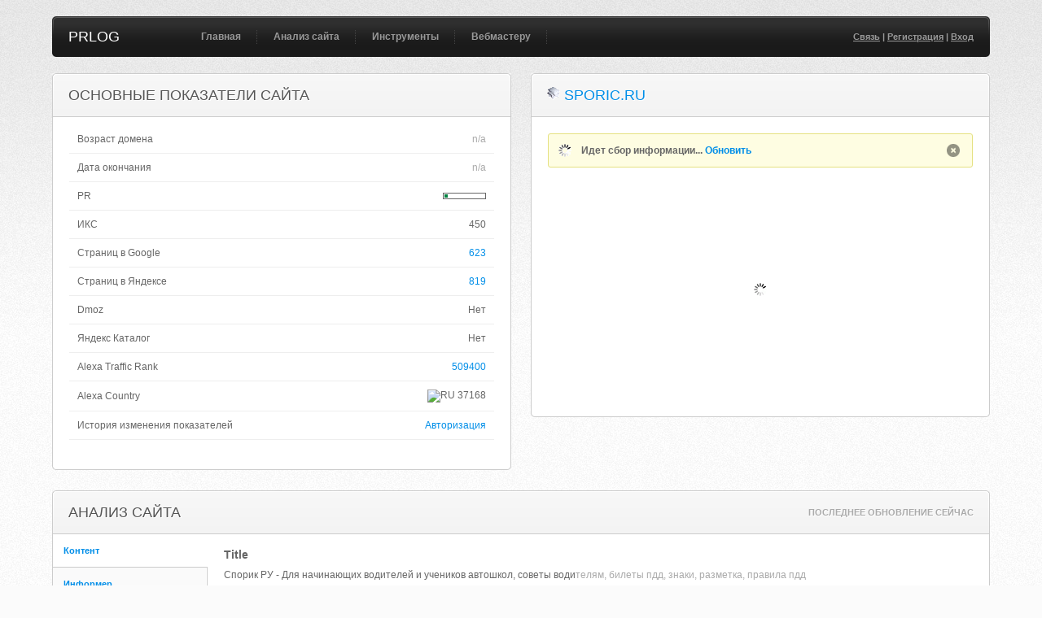

--- FILE ---
content_type: text/html; charset=UTF-8
request_url: https://prlog.ru/analysis/sporic.ru
body_size: 11849
content:
<!DOCTYPE html PUBLIC "-//W3C//DTD XHTML 1.0 Transitional//EN" "http://www.w3.org/TR/xhtml1/DTD/xhtml1-transitional.dtd">
<html xmlns="http://www.w3.org/1999/xhtml">
<head>
<title>Sporic.ru - анализ сайта, seo характеристики сайта - спорик точка ру</title>
<meta http-equiv="Content-Type" content="text/html; charset=UTF-8" />
<meta name="keywords" content="сайт, анализ, sporic.ru, seo, тиц, pr, whois, проверить, alexa, посетители, конкуренты, позиции, спорик.ру" />
<meta name="description" content="Подробный анализ сайта sporic.ru. Проверить seo показатели, позиции и посещаемость. Вся информация о домене спорик.ру" />
<link rel="canonical" href="https://prlog.ru/analysis/sporic.ru" />
<style>
@import url("/css/style.css");
@import url("/css/jquery.fancybox.css");
@import url("/css/visualize.css");
</style>
</head>
<body>
<a name='top'></a>
<div id="hld">
<div class="wrapper">
<div id="header">
<div class="hdrl"></div>
<div class="hdrr"></div>
<h1><a href='https://prlog.ru/'>PRLOG</a></h1>				
<ul id="nav">
<li><a href='https://prlog.ru/'>Главная</a></li>
<li><a href='https://prlog.ru/analysis'>Анализ сайта</a><ul>
<li><a href='https://prlog.ru/analysis'>Анализ сайта</a></li>
<li><a href='https://prlog.ru/check'>Проверка тИЦ и PR</a></li>
<li><a href='https://prlog.ru/content'>Анализ контента</a></li>
<li><a href='https://prlog.ru/speed'>Скорость сайта</a></li>
</ul></li>
<li><a href='https://prlog.ru/informer'>Инструменты</a><ul>
<li><a href='https://prlog.ru/informer'>Счетчик тИЦ и PR</a></li>
<li><a href='https://prlog.ru/discovery'>Анализ ТОПа</a></li>
<li><a href='https://prlog.ru/backlink'>Бесплатные ссылки</a></li>
<li><a href='https://prlog.ru/export_liveinternet'>Экспорт слов LiveInternet</a></li>
<li><a href='https://prlog.ru/export_metrika'>Экспорт слов Метрики</a></li>
<li><a href='https://prlog.ru/export_analytics'>Экспорт слов Analytics</a></li>
<li><a href='https://prlog.ru/ip'>Мой IP адрес</a></li>
</ul></li>
<li><a href='https://prlog.ru/links'>Вебмастеру</a><ul>
<li><a href='https://prlog.ru/links'>Биржи ссылок</a></li>
<li><a href='https://prlog.ru/rating'>Рейтинг сайтов</a></li>
</ul></li>				</ul>
<p class="user">
<a href='https://prlog.ru/contact'>Связь</a> | <a href='https://prlog.ru/register'>Регистрация</a> | <a href='https://prlog.ru/login'>Вход</a>				
</p>
</div>
<div class="block small left">
<div class="block_head">
<div class="bheadl"></div>
<div class="bheadr"></div>
<h2>Основные показатели сайта</h2>
</div>
<div class="block_content">
<table cellpadding="0" cellspacing="0" width="100%">
<tbody>
<tr>
<td width='75%'>Возраст домена</td><td nowrap class='right'><span class='gray'>n/a</span></td>
</tr>
<tr>
<td width='75%'>Дата окончания</td><td nowrap class='right'><span class='gray'>n/a</span></td>
</tr>
<tr>
<td width='75%'>PR</td><td nowrap class='right'><div class='dn'>1</div><div class='pr' style='float:right' title='PR 1'><div></div></div></td>
</tr>
<tr>
<td>ИКС</td><td nowrap class='right'>450</td>
</tr>
<tr>
<td>Страниц в Google</td><td class='right'><a class='cmax' href='https://www.google.ru/search?gl=RU&hl=ru&filter=0&q=site%3Asporic.ru' target='_blank' rel='nofollow'>623</a></td>
</tr>
<tr>
<td>Страниц в Яндексе</td><td class='right'><a class='cmax' href='https://yandex.ru/yandsearch?text=host%3Asporic.ru+%7C+host%3Awww.sporic.ru&lr=225' target='_blank' rel='nofollow'>819</a></td>
</tr>
<tr>
<td>Dmoz</td><td class='right'>Нет</td>
</tr>
<tr>
<td>Яндекс Каталог</td><td class='right'>Нет</td>
</tr>
<tr>
<td>Alexa Traffic Rank</td><td nowrap class='right'><a class='cmax' href='https://www.alexa.com/siteinfo/sporic.ru?ver=classic' target='_blank' rel='nofollow'>509400</a></td>
</tr>
<tr>
<td>Alexa Country</td><td nowrap class='right'><img width='16px' height='11px' src='//www.alexa.com/images/flags/ru.png' title='RU' /> 37168</td></tr>
<tr>
<td>История изменения показателей</td><td class='right'><a class='cmax' href='/login'>Авторизация</a></td></tr>
</tbody>
</table>
</div>
<div class="bendl"></div>
<div class="bendr"></div>
</div>
<div class="block small right">
<div class="block_head">
<div class="bheadl"></div>
<div class="bheadr"></div>
<h2><img width='16px' height='16px' src='//favicon.yandex.net/favicon/sporic.ru'> <a href='http://sporic.ru/' target='_blank' rel='nofollow'>sporic.ru</a></h2>
</div>
<div class="block_content">
<div class='message wait'><p>Идет сбор информации... <a href='https://prlog.ru/analysis/sporic.ru'>Обновить</a></p></div><center style='margin:30px 0 32px 0;'><div id='preview'></div></center>					
</div>
<div class="bendl"></div>
<div class="bendr"></div>
</div>
<div class="block withsidebar">
<div class="block_head">
<div class="bheadl"></div>
<div class="bheadr"></div>
<h2>Анализ сайта</h2>					
<ul><li><a href='https://prlog.ru/analysis/sporic.ru'>Последнее обновление сейчас</a></li></ul>
</div>
<div class="block_content">
<div class="sidebar">
<ul class="sidemenu">
<li><a href='#sb_content'>Контент</a></li><li><a href='#sb_informer'>Информер</a></li><li><a href='#sb_counter'>Посетители</a></li><li><a href='#sb_keyword'>Позиции</a></li><li><a href='#sb_site'>Конкуренты</a></li><li><a href='#sb_link'>Ссылки</a></li><li><a href='#sb_robots'>Robots.txt</a></li><li><a href='#sb_header'>Ответ сервера</a></li><li><a href='#sb_whois'>Whois</a></li><li><a href='#sb_hosting'>Хостинг</a></li><li><a href='#sb_misc'>Разное</a></li>							
</ul>
</div>
<div class="sidebar_content" id="sb_content">
<h3>Title</h3><p class='tooltip' title='Рекомендуемое количество символов для тега title 70'>Спорик РУ -  Для начинающих водителей и учеников автошкол, советы води<span class='gray'>телям, билеты пдд, знаки, разметка, правила пдд</span></p><h3>Keywords</h3><p><span class='gray'>n/a</span></p><h3>Description</h3><p><span class='gray'>n/a</span></p><h3>Кодировка</h3><p>UTF-8</p><h3>Размер страницы</h3><p>25.31 КБ</p><h3>Количество слов</h3><p>284</p><h3>Длина текста на странице</h3><p>4 218 симв.</p><h3>Длина текста без пробелов</h3><p>3 889 симв.</p><h3>&lt;H1&gt;</h3><ul><li>Спорик РУ - Для начинающих водителей и учеников автошкол.</li></ul><h3>&lt;H2&gt;</h3><ul></ul><h3>&lt;H3&gt;</h3><ul><li>Новости</li><li>Это нужно знать</li></ul><h3>Анализ текста</h3><ul><li><span class='tooltip' title="знаки ( 12 )<br />знаков ( 2 )<br />знак ( 1 )<br />знака ( 1 )<br />знаком ( 1 )<br />">5.99% ( 17 ) <span class='blue'>знак</span></span></li><li><span class='tooltip' title="водителям ( 5 )<br />водителей ( 3 )<br />">2.82% ( 8 ) <span class='blue'>водителей</span></span></li><li><span class='tooltip' title="начинающих ( 3 )<br />начинающим ( 2 )<br />начинающие ( 1 )<br />начинающий ( 1 )<br />">2.46% ( 7 ) <span class='blue'>начинающих</span></span></li><li><span class='tooltip' title="правила ( 5 )<br />правило ( 1 )<br />">2.11% ( 6 ) <span class='blue'>правила</span></span></li><li>1.76% ( 5 ) билеты</li><li><span class='tooltip' title="дорожная ( 2 )<br />дорожных ( 2 )<br />дорожные ( 1 )<br />">1.76% ( 5 ) <span class='blue'>дорожная</span></span></li><li><span class='tooltip' title="разметка ( 4 )<br />разметки ( 1 )<br />">1.76% ( 5 ) <span class='blue'>разметка</span></span></li><li>1.76% ( 5 ) спорик</li><li><span class='tooltip' title="штрафы ( 3 )<br />штраф ( 1 )<br />штрафов ( 1 )<br />">1.76% ( 5 ) <span class='blue'>штраф</span></span></li><li><span class='tooltip' title="автошкол ( 3 )<br />автошколах ( 1 )<br />">1.41% ( 4 ) <span class='blue'>автошкол</span></span></li><li>1.41% ( 4 ) гибдд</li><li><span class='tooltip' title="новый ( 3 )<br />новые ( 1 )<br />">1.41% ( 4 ) <span class='blue'>новый</span></span></li><li>1.41% ( 4 ) советы</li><li>1.06% ( 3 ) автомобиля</li><li><span class='tooltip' title="водителю ( 2 )<br />водитель ( 1 )<br />">1.06% ( 3 ) <span class='blue'>водителю</span></span></li><li>1.06% ( 3 ) сайта</li><li>1.06% ( 3 ) учеников</li><li><span class='tooltip' title="года ( 1 )<br />году ( 1 )<br />">0.70% ( 2 ) <span class='blue'>году</span></span></li><li><span class='tooltip' title="действий ( 1 )<br />действия ( 1 )<br />">0.70% ( 2 ) <span class='blue'>действия</span></span></li><li>0.70% ( 2 ) знать</li></ul>							
</div>
<div class="sidebar_content" id="sb_keyword">
<form action="/analysis/sporic.ru#sb_keyword" method="post">
<table cellpadding="0" cellspacing="0" width="100%">
<thead>
<tr>
<th width="10"><input type="checkbox" class="check_all" /></th>
<th width='30%'>Ключевые слова</th>
<th width='18%'>Показов в месяц</th>
<th width='18%'>Позиция в Google</th>
<th>URL</th>
</tr>
</thead>
<tbody>
<tr>
<td><input type='checkbox' id='id_0' name='id[]' value='0' /></td>
<td><a href='https://www.google.ru/search?gl=RU&hl=ru&q=%D0%BF%D0%B4%D0%B4+%D0%BE%D0%BD%D0%BB%D0%B0%D0%B9%D0%BD' target='_blank' rel='nofollow'>пдд онлайн</a></td><td>110000</td><td>9</td><td><a href='http://sporic.ru/examination-tickets-cd.html' target='_blank' title="http://sporic.ru/examination-tickets-cd.html" rel='nofollow'>sporic.ru/examination-tickets-...</a></td></tr>
<tr>
<td><input type='checkbox' id='id_1' name='id[]' value='1' /></td>
<td><a href='https://www.google.ru/search?gl=RU&hl=ru&q=%D0%B1%D0%B8%D0%BB%D0%B5%D1%82%D1%8B+%D0%BF%D0%B4%D0%B4' target='_blank' rel='nofollow'>билеты пдд</a></td><td>90500</td><td>3</td><td><a href='http://sporic.ru/examination-tickets.html' target='_blank' title="http://sporic.ru/examination-tickets.html" rel='nofollow'>sporic.ru/examination-tickets....</a></td></tr>
<tr>
<td><input type='checkbox' id='id_2' name='id[]' value='2' /></td>
<td><a href='https://www.google.ru/search?gl=RU&hl=ru&start=10&q=%D1%8D%D0%BA%D0%B7%D0%B0%D0%BC%D0%B5%D0%BD+%D0%BF%D0%B4%D0%B4' target='_blank' rel='nofollow'>экзамен пдд</a></td><td>33100</td><td>11</td><td><a href='http://sporic.ru/examination-tickets-cd.html' target='_blank' title="http://sporic.ru/examination-tickets-cd.html" rel='nofollow'>sporic.ru/examination-tickets-...</a></td></tr>
<tr>
<td><input type='checkbox' id='id_3' name='id[]' value='3' /></td>
<td><a href='https://www.google.ru/search?gl=RU&hl=ru&q=%D0%B4%D0%BE%D1%80%D0%BE%D0%B6%D0%BD%D1%8B%D0%B5+%D0%B7%D0%BD%D0%B0%D0%BA%D0%B8' target='_blank' rel='nofollow'>дорожные знаки</a></td><td>27100</td><td>1</td><td><a href='http://sporic.ru/dorznak.html' target='_blank' title="http://sporic.ru/dorznak.html" rel='nofollow'>sporic.ru/dorznak.html</a></td></tr>
<tr>
<td><input type='checkbox' id='id_4' name='id[]' value='4' /></td>
<td><a href='https://www.google.ru/search?gl=RU&hl=ru&q=%D0%B7%D0%BD%D0%B0%D0%BA%D0%B8+%D0%B4%D0%BE%D1%80%D0%BE%D0%B6%D0%BD%D0%BE%D0%B3%D0%BE+%D0%B4%D0%B2%D0%B8%D0%B6%D0%B5%D0%BD%D0%B8%D1%8F' target='_blank' rel='nofollow'>знаки дорожного движения</a></td><td>14800</td><td>1</td><td><a href='http://sporic.ru/dorznak.html' target='_blank' title="http://sporic.ru/dorznak.html" rel='nofollow'>sporic.ru/dorznak.html</a></td></tr>
<tr>
<td><input type='checkbox' id='id_5' name='id[]' value='5' /></td>
<td><a href='https://www.google.ru/search?gl=RU&hl=ru&q=%D0%B7%D0%BD%D0%B0%D0%BA%D0%B8+%D0%BF%D0%B4%D0%B4' target='_blank' rel='nofollow'>знаки пдд</a></td><td>9900</td><td>1</td><td><a href='http://sporic.ru/dorznak.html' target='_blank' title="http://sporic.ru/dorznak.html" rel='nofollow'>sporic.ru/dorznak.html</a></td></tr>
<tr>
<td><input type='checkbox' id='id_6' name='id[]' value='6' /></td>
<td><a href='https://www.google.ru/search?gl=RU&hl=ru&q=%D0%B7%D0%BD%D0%B0%D0%BA+%D0%BE%D1%81%D1%82%D0%B0%D0%BD%D0%BE%D0%B2%D0%BA%D0%B0+%D0%B7%D0%B0%D0%BF%D1%80%D0%B5%D1%89%D0%B5%D0%BD%D0%B0' target='_blank' rel='nofollow'>знак остановка запрещена</a></td><td>3600</td><td>1</td><td><a href='http://sporic.ru/dorozhnyj-znak-3-27-ostanovka-zapreshhena.html' target='_blank' title="http://sporic.ru/dorozhnyj-znak-3-27-ostanovka-zapreshhena.html" rel='nofollow'>sporic.ru/dorozhnyj-znak-3-27-...</a></td></tr>
<tr>
<td><input type='checkbox' id='id_7' name='id[]' value='7' /></td>
<td><a href='https://www.google.ru/search?gl=RU&hl=ru&q=%D0%B7%D0%BD%D0%B0%D0%BA+%D1%81%D1%82%D0%BE%D1%8F%D0%BD%D0%BA%D0%B0+%D0%B7%D0%B0%D0%BF%D1%80%D0%B5%D1%89%D0%B5%D0%BD%D0%B0' target='_blank' rel='nofollow'>знак стоянка запрещена</a></td><td>2900</td><td>1</td><td><a href='http://sporic.ru/dorozhnyj-znak-3-28-stojanka-zapreshhena.html' target='_blank' title="http://sporic.ru/dorozhnyj-znak-3-28-stojanka-zapreshhena.html" rel='nofollow'>sporic.ru/dorozhnyj-znak-3-28-...</a></td></tr>
<tr>
<td><input type='checkbox' id='id_8' name='id[]' value='8' /></td>
<td><a href='https://www.google.ru/search?gl=RU&hl=ru&q=%D0%BF%D0%B4%D0%B4+%D0%B7%D0%BD%D0%B0%D0%BA%D0%B8' target='_blank' rel='nofollow'>пдд знаки</a></td><td>2900</td><td>1</td><td><a href='http://sporic.ru/dorznak.html' target='_blank' title="http://sporic.ru/dorznak.html" rel='nofollow'>sporic.ru/dorznak.html</a></td></tr>
<tr>
<td><input type='checkbox' id='id_9' name='id[]' value='9' /></td>
<td><a href='https://www.google.ru/search?gl=RU&hl=ru&q=%D0%B7%D0%B0%D0%BF%D1%80%D0%B5%D1%89%D0%B0%D1%8E%D1%89%D0%B8%D0%B5+%D0%B7%D0%BD%D0%B0%D0%BA%D0%B8' target='_blank' rel='nofollow'>запрещающие знаки</a></td><td>2900</td><td>1</td><td><a href='http://sporic.ru/dorznak/zapreshhajushhie-znaki.html' target='_blank' title="http://sporic.ru/dorznak/zapreshhajushhie-znaki.html" rel='nofollow'>sporic.ru/dorznak/zapreshhajus...</a></td></tr>
<tr>
<td><input type='checkbox' id='id_11' name='id[]' value='11' /></td>
<td><a href='https://www.google.com/search?gl=US&hl=en&start=10&q=sporic' target='_blank' rel='nofollow'>sporic</a></td><td>30</td><td>11</td><td><a href='http://sporic.ru/' target='_blank' title="http://sporic.ru/" rel='nofollow'>sporic.ru/</a></td></tr>
</tbody>
<tfoot><tr>
<td colspan='5'>Еще 89 фраз после <a href='/login'>авторизации</a></td></tr>
</tfoot>										
</table>
<div class="tableactions">
<select name='action'>
<option value='export'>Экспорт</option>
<option value='export_txt'>Экспорт как txt&nbsp;</option>
<option value='export_csv'>Экспорт как csv&nbsp;</option>
</select>
<input type="submit" class="submit tiny" value="ПРИМЕНИТЬ" />
</div>
</form>
<p>Данные предоставлены сервисом <a href="https://prlog.ru/goto/semrush" rel='nofollow' target='_blank'>semrush</a></p>							
</div>
<div class="sidebar_content" id="sb_site">
<table cellpadding="0" cellspacing="0" width="100%">
<thead>
<tr>
<th width='20%'>Сайт</th>
<th width='20%'>Общие фразы</th>
<th width='15%'>PR</th>
<th width='15%'>тИЦ</th>
<th width='15%'>Alexa Rank</th>
<th width='15%'>Alexa Country</th>
</tr>
</thead>
<tbody>
<tr>
<td nowrap><a href='http://pddmaster.ru/' target='_blank' rel='nofollow'><img width='16px' height='16px' src='/images/icon_external.gif'></a> <a href='/analysis/pddmaster.ru' target='_blank'>pddmaster.ru</a></td>
<td>1187</td><td nowrap><div class='dn'>3</div><div class='pr' title='PR 3'><div></div><div></div><div></div></div></td>
<td nowrap>0</td>
<td nowrap>40285</td>
<td nowrap><img width='16px' height='11px' src='//www.alexa.com/images/flags/ru.png' title='RU' /> 2324</td></tr>
<tr>
<td nowrap><a href='http://gai.ru/' target='_blank' rel='nofollow'><img width='16px' height='16px' src='/images/icon_external.gif'></a> <a href='/analysis/gai.ru' target='_blank'>gai.ru</a> <img width='16px' height='16px' src='/images/icon_dmoz.png' title='dmoz'></td>
<td>1091</td><td nowrap><div class='dn'>4</div><div class='pr' title='PR 4'><div></div><div></div><div></div><div></div></div></td>
<td nowrap>0</td>
<td nowrap>2475363</td>
<td nowrap><img width='16px' height='11px' src='//www.alexa.com/images/flags/ru.png' title='RU' /> 242418</td></tr>
<tr>
<td nowrap><a href='http://gazu.ru/' target='_blank' rel='nofollow'><img width='16px' height='16px' src='/images/icon_external.gif'></a> <a href='/analysis/gazu.ru' target='_blank'>gazu.ru</a> <img width='16px' height='16px' src='/images/icon_dmoz.png' title='dmoz'></td>
<td>933</td><td nowrap><div class='dn'>4</div><div class='pr' title='PR 4'><div></div><div></div><div></div><div></div></div></td>
<td nowrap>0</td>
<td nowrap>486080</td>
<td nowrap><img width='16px' height='11px' src='//www.alexa.com/images/flags/ru.png' title='RU' /> 47195</td></tr>
<tr>
<td nowrap><a href='http://xn----8sbka1akndeg.com/' target='_blank' rel='nofollow'><img width='16px' height='16px' src='/images/icon_external.gif'></a> <a href='/analysis/xn----8sbka1akndeg.com' target='_blank'>xn----8sbka1akndeg.com</a></td>
<td>908</td><td nowrap><div class='dn'>2</div><div class='pr' title='PR 2'><div></div><div></div></div></td>
<td nowrap>0</td>
<td nowrap>2279824</td>
<td nowrap><img width='16px' height='11px' src='//www.alexa.com/images/flags/ru.png' title='RU' /> 145961</td></tr>
<tr>
<td nowrap><a href='http://pdd24.com/' target='_blank' rel='nofollow'><img width='16px' height='16px' src='/images/icon_external.gif'></a> <a href='/analysis/pdd24.com' target='_blank'>pdd24.com</a></td>
<td>892</td><td nowrap><div class='dn'>3</div><div class='pr' title='PR 3'><div></div><div></div><div></div></div></td>
<td nowrap>0</td>
<td nowrap>39294</td>
<td nowrap><img width='16px' height='11px' src='//www.alexa.com/images/flags/ru.png' title='RU' /> 1855</td></tr>
<tr>
<td nowrap><a href='http://pddrussia.com/' target='_blank' rel='nofollow'><img width='16px' height='16px' src='/images/icon_external.gif'></a> <a href='/analysis/pddrussia.com' target='_blank'>pddrussia.com</a></td>
<td>831</td><td nowrap><div class='dn'>2</div><div class='pr' title='PR 2'><div></div><div></div></div></td>
<td nowrap>0</td>
<td nowrap>111955</td>
<td nowrap><img width='16px' height='11px' src='//www.alexa.com/images/flags/ru.png' title='RU' /> 5926</td></tr>
<tr>
<td nowrap><a href='http://pdd-online.ru/' target='_blank' rel='nofollow'><img width='16px' height='16px' src='/images/icon_external.gif'></a> <a href='/analysis/pdd-online.ru' target='_blank'>pdd-online.ru</a></td>
<td>467</td><td nowrap><span class='gray'>n/a</span></td>
<td nowrap>0</td>
<td nowrap>1669453</td>
<td nowrap><img width='16px' height='11px' src='//www.alexa.com/images/flags/ru.png' title='RU' /> 98830</td></tr>
<tr>
<td nowrap><a href='http://pddexam.com/' target='_blank' rel='nofollow'><img width='16px' height='16px' src='/images/icon_external.gif'></a> <a href='/analysis/pddexam.com' target='_blank'>pddexam.com</a></td>
<td>422</td><td nowrap><span class='gray'>n/a</span></td>
<td nowrap>0</td>
<td nowrap>2443440</td>
<td nowrap><img width='16px' height='11px' src='//www.alexa.com/images/flags/ru.png' title='RU' /> 341729</td></tr>
<tr>
<td nowrap><a href='http://autoprepod.ru/' target='_blank' rel='nofollow'><img width='16px' height='16px' src='/images/icon_external.gif'></a> <a href='/analysis/autoprepod.ru' target='_blank'>autoprepod.ru</a></td>
<td>348</td><td nowrap><div class='dn'>1</div><div class='pr' title='PR 1'><div></div></div></td>
<td nowrap>0</td>
<td nowrap>691303</td>
<td nowrap><img width='16px' height='11px' src='//www.alexa.com/images/flags/ru.png' title='RU' /> 58014</td></tr>
<tr>
<td nowrap><a href='http://avtonauka.ru/' target='_blank' rel='nofollow'><img width='16px' height='16px' src='/images/icon_external.gif'></a> <a href='/analysis/avtonauka.ru' target='_blank'>avtonauka.ru</a></td>
<td>294</td><td nowrap><span class='gray'>n/a</span></td>
<td nowrap>0</td>
<td nowrap>476052</td>
<td nowrap><img width='16px' height='11px' src='//www.alexa.com/images/flags/ru.png' title='RU' /> 40343</td></tr>
<tr>
<td nowrap><a href='http://reddit.com/' target='_blank' rel='nofollow'><img width='16px' height='16px' src='/images/icon_external.gif'></a> <a href='/analysis/reddit.com' target='_blank'>reddit.com</a> <img width='16px' height='16px' src='/images/icon_dmoz.png' title='dmoz'></td>
<td>1</td><td nowrap><div class='dn'>8</div><div class='pr' title='PR 8'><div></div><div></div><div></div><div></div><div></div><div></div><div></div><div></div></div></td>
<td nowrap>0</td>
<td nowrap>19</td>
<td nowrap><img width='16px' height='11px' src='//www.alexa.com/images/flags/us.png' title='US' /> 5</td></tr>
<tr>
<td nowrap><a href='http://quizlet.com/' target='_blank' rel='nofollow'><img width='16px' height='16px' src='/images/icon_external.gif'></a> <a href='/analysis/quizlet.com' target='_blank'>quizlet.com</a></td>
<td>1</td><td nowrap><div class='dn'>6</div><div class='pr' title='PR 6'><div></div><div></div><div></div><div></div><div></div><div></div></div></td>
<td nowrap>0</td>
<td nowrap>202</td>
<td nowrap><img width='16px' height='11px' src='//www.alexa.com/images/flags/us.png' title='US' /> 51</td></tr>
<tr>
<td nowrap><a href='http://purposegames.com/' target='_blank' rel='nofollow'><img width='16px' height='16px' src='/images/icon_external.gif'></a> <a href='/analysis/purposegames.com' target='_blank'>purposegames.com</a></td>
<td>1</td><td nowrap><div class='dn'>5</div><div class='pr' title='PR 5'><div></div><div></div><div></div><div></div><div></div></div></td>
<td nowrap>0</td>
<td nowrap>56534</td>
<td nowrap><img width='16px' height='11px' src='//www.alexa.com/images/flags/us.png' title='US' /> 18797</td></tr>
<tr>
<td nowrap><a href='http://plantphys.info/' target='_blank' rel='nofollow'><img width='16px' height='16px' src='/images/icon_external.gif'></a> <a href='/analysis/plantphys.info' target='_blank'>plantphys.info</a></td>
<td>1</td><td nowrap><div class='dn'>5</div><div class='pr' title='PR 5'><div></div><div></div><div></div><div></div><div></div></div></td>
<td nowrap>0</td>
<td nowrap>1365891</td>
<td nowrap><img width='16px' height='11px' src='//www.alexa.com/images/flags/us.png' title='US' /> 405752</td></tr>
<tr>
<td nowrap><a href='http://majordifferences.com/' target='_blank' rel='nofollow'><img width='16px' height='16px' src='/images/icon_external.gif'></a> <a href='/analysis/majordifferences.com' target='_blank'>majordifferences.com</a></td>
<td>1</td><td nowrap><div class='dn'>1</div><div class='pr' title='PR 1'><div></div></div></td>
<td nowrap>0</td>
<td nowrap>290006</td>
<td nowrap><img width='16px' height='11px' src='//www.alexa.com/images/flags/us.png' title='US' /> 238978</td></tr>
<tr>
<td nowrap><a href='http://learningpod.com/' target='_blank' rel='nofollow'><img width='16px' height='16px' src='/images/icon_external.gif'></a> <a href='/analysis/learningpod.com' target='_blank'>learningpod.com</a></td>
<td>1</td><td nowrap><div class='dn'>2</div><div class='pr' title='PR 2'><div></div><div></div></div></td>
<td nowrap>0</td>
<td nowrap>3314795</td>
<td nowrap><img width='16px' height='11px' src='//www.alexa.com/images/flags/o.png' title='' /> Нет данных</td>
</tr>
<tr>
<td nowrap><a href="https://google.com/" target='_blank' rel='nofollow'><img width='16px' height='16px' src='/images/icon_external.gif'></a> <a href='/analysis/google.com' target='_blank'>google.com</a> <img width='16px' height='16px' src='/images/icon_dmoz.png' title='dmoz'></td>
<td>1</td><td nowrap><div class='dn'>9</div><div class='pr' title='PR 9'><div></div><div></div><div></div><div></div><div></div><div></div><div></div><div></div><div></div></div></td>
<td nowrap>0</td>
<td nowrap>1</td>
<td nowrap><img width='16px' height='11px' src='//www.alexa.com/images/flags/us.png' title='US' /> 1</td></tr>
<tr>
<td nowrap><a href='http://csun.edu/' target='_blank' rel='nofollow'><img width='16px' height='16px' src='/images/icon_external.gif'></a> <a href='/analysis/csun.edu' target='_blank'>csun.edu</a> <img width='16px' height='16px' src='/images/icon_dmoz.png' title='dmoz'></td>
<td>1</td><td nowrap><div class='dn'>7</div><div class='pr' title='PR 7'><div></div><div></div><div></div><div></div><div></div><div></div><div></div></div></td>
<td nowrap>0</td>
<td nowrap>9331</td>
<td nowrap><img width='16px' height='11px' src='//www.alexa.com/images/flags/us.png' title='US' /> 2618</td></tr>
<tr>
<td nowrap><a href='http://coursehero.com/' target='_blank' rel='nofollow'><img width='16px' height='16px' src='/images/icon_external.gif'></a> <a href='/analysis/coursehero.com' target='_blank'>coursehero.com</a></td>
<td>1</td><td nowrap><div class='dn'>6</div><div class='pr' title='PR 6'><div></div><div></div><div></div><div></div><div></div><div></div></div></td>
<td nowrap>0</td>
<td nowrap>701</td>
<td nowrap><img width='16px' height='11px' src='//www.alexa.com/images/flags/us.png' title='US' /> 281</td></tr>
<tr>
<td nowrap><a href='http://cabrillo.edu/' target='_blank' rel='nofollow'><img width='16px' height='16px' src='/images/icon_external.gif'></a> <a href='/analysis/cabrillo.edu' target='_blank'>cabrillo.edu</a> <img width='16px' height='16px' src='/images/icon_dmoz.png' title='dmoz'></td>
<td>1</td><td nowrap><div class='dn'>5</div><div class='pr' title='PR 5'><div></div><div></div><div></div><div></div><div></div></div></td>
<td nowrap>0</td>
<td nowrap>70725</td>
<td nowrap><img width='16px' height='11px' src='//www.alexa.com/images/flags/us.png' title='US' /> 16528</td></tr>
</tbody>
<tfoot><tr>
<td colspan='7'>Еще 30 сайтов после <a href='/login'>авторизации</a></td></tr>
</tfoot>									</table>
<p>Данные предоставлены сервисом <a href="https://prlog.ru/goto/semrush" rel='nofollow' target='_blank'>semrush</a></p>							
</div>
<div class="sidebar_content" id="sb_informer">
<form>
<p>
<input type='text' class='text big' onmouseover='this.focus()' onfocus='this.select()' value='&lt;a href=&quot;http://prlog.ru/&quot; target=&quot;_blank&quot; title=&quot;Анализ сайта&quot;&gt;&lt;img src=&quot;http://prlog.ru/informer/sporic_ru.png&quot; alt=&quot;Счетчик тИЦ и PR&quot; width=&quot;88&quot; height=&quot;31&quot; border=&quot;0&quot; /&gt;&lt;/a&gt;' />
</p>
<p>Вы можете разместить у себя кнопку, которая будет показывать значение тИЦ и ПР для вашего сайта. Для этого скопируйте приведенный выше код кнопки и вставьте его в html-код своей страницы.</p>
<p>Если Вы хотите выбрать другой дизайн информера, нажмите <a href='/informer/sporic.ru'>здесь</a>.</p>
</form>
<p><img src='/informer/sporic_ru.png' width='88px' height='31px' /></p>							
</div>
<div class="sidebar_content" id="sb_counter">
<table cellpadding="0" cellspacing="0" width="100%">
<thead>
<tr>
<th width='25%'>Счетчик</th>
<th width='25%'>Посетители за 24 часа</th>
<th width='25%'>Просмотры</th>
<th width='25%'>Просмотров на посетителя</th>									</tr>
</thead>
<tbody>
<tr>
<td><img src='/images/icon_counter_yandex.png' width='16' height='16' /> <a rel='nofollow' href='http://metrika.yandex.ru/stat/?id=7657456' target='_blank' title='Яндекс.Метрика'>Яндекс.Метрика</a></td><td><span class='gray'>Нет доступа</span></td>
<td><span class='gray'>Нет доступа</span></td>
<td><span class='gray'>n/a</span></td>
</tr>
<tr>
<tr>
<td><img src='/images/icon_counter_g.png' width='16' height='16' /> <a rel='nofollow' href='https://analytics.google.com/analytics/web/' target='_blank' title='Google Analytics'>Google Analytics</a></td><td><span class='gray'>Нет доступа</span></td>
<td><span class='gray'>Нет доступа</span></td>
<td><span class='gray'>n/a</span></td>
</tr>
<tr>
</tbody>
</table>
</div>
<div class="sidebar_content" id="sb_link">
<table cellpadding="0" cellspacing="0" width="100%">
<tbody>
<tr class='bold'>
<td width='60%'>Данные <a href="https://prlog.ru/goto/solomono" rel='nofollow' target='_blank'>linkpad</a> ( 29 Апреля 2017 )</td><td width='40%' class='right'>&nbsp;</td>
</tr>
<tr class='tooltip' title='Главные страницы: 1<br />2 уровень вложенности: 84<br />3 уровень вложенности: 269<br />4+ уровень вложенности: 98'>
<td class='green'>Количество ссылок на сайт</td><td class='blue right' nowrap>452</td>
</tr>
<tr class='tooltip' title='Главные страницы: 1<br />2 уровень вложенности: 44<br />3 уровень вложенности: 151<br />4+ уровень вложенности: 57'>
<td class='green'>Количество доменов, которые ссылаются на сайт</td><td class='blue right' nowrap>236</td>
</tr>
<tr>
<td class='green'>Количество найденных анкоров</td><td nowrap class='right'>161</td>
</tr>
<tr class='tooltip' title='Главные страницы: 0<br />2 уровень вложенности: 2<br />3 уровень вложенности: 10<br />4+ уровень вложенности: 10'>
<td class='red'>Исходящие (внешние) ссылки домена</td><td class='blue right' nowrap>12</td>
</tr>
<tr>
<td class='red'>Количество доменов, на которые ссылается сайт</td><td nowrap class='right'>7</td>
</tr>
<tr>
<td class='red'>Количество исходящих анкоров</td><td nowrap class='right'>9</td>
</tr>
<tr class='bold'>
<td width='60%'>Внутренние ссылки главной страницы ( 48 )</td><td class='right' width='40%'>&nbsp;</td>
</tr>
<tr>
<td><a rel='nofollow' href='http://sporic.ru/' target='_blank' title="#">#</a></td><td class='right'>TPL_TPL_FIELD_SCROLL</td></tr>
<tr>
<td><a rel='nofollow' href='https://sporic.ru/' target='_blank' title="https://sporic.ru/">sporic.ru/</a></td><td class='right'>Главная</td></tr>
<tr>
<td><a rel='nofollow' href='http://sporic.ru/poleznye-sovety-dlja-voditelej.html' target='_blank' title="/poleznye-sovety-dlja-voditelej.html">/poleznye-sovety-dlja-voditelej.html</a></td><td class='right'>Полезно</td></tr>
<tr>
<td><a rel='nofollow' href='http://sporic.ru/poleznye-sovety-dlja-voditelej/vse-ob-autostrakhovanie.html' target='_blank' title="/poleznye-sovety-dlja-voditelej/vse-ob-autostrakhovanie.html">/poleznye-sovety-dlja-voditelej/vse-ob-autostrakhovanie.html</a></td><td class='right'>Об автостраховании</td></tr>
<tr>
<td><a rel='nofollow' href='http://sporic.ru/auto-news.html' target='_blank' title="/auto-news.html">/auto-news.html</a></td><td class='right'>Автоновости</td></tr>
<tr>
<td><a rel='nofollow' href='http://sporic.ru/dorznak.html' target='_blank' title="/dorznak.html">/dorznak.html</a></td><td class='right'>Дорожные знаки</td></tr>
<tr>
<td><a rel='nofollow' href='http://sporic.ru/dorznak/preduprezhdajushhie-znaki.html' target='_blank' title="/dorznak/preduprezhdajushhie-znaki.html">/dorznak/preduprezhdajushhie-znaki.html</a></td><td class='right'>Предупреждающие знаки</td></tr>
<tr>
<td><a rel='nofollow' href='http://sporic.ru/dorznak/znaki-prioriteta.html' target='_blank' title="/dorznak/znaki-prioriteta.html">/dorznak/znaki-prioriteta.html</a></td><td class='right'>Знаки приоритета</td></tr>
<tr>
<td><a rel='nofollow' href='http://sporic.ru/dorznak/zapreshhajushhie-znaki.html' target='_blank' title="/dorznak/zapreshhajushhie-znaki.html">/dorznak/zapreshhajushhie-znaki.html</a></td><td class='right'>Запрещающие знаки</td></tr>
<tr>
<td><a rel='nofollow' href='http://sporic.ru/dorznak/predpisyvajushhie-znaki.html' target='_blank' title="/dorznak/predpisyvajushhie-znaki.html">/dorznak/predpisyvajushhie-znaki.html</a></td><td class='right'>Предписывающие знаки</td></tr>
<tr>
<td><a rel='nofollow' href='http://sporic.ru/dorznak/znaki-osobyh-predpisanij.html' target='_blank' title="/dorznak/znaki-osobyh-predpisanij.html">/dorznak/znaki-osobyh-predpisanij.html</a></td><td class='right'>Знаки особых предписаний</td></tr>
<tr>
<td><a rel='nofollow' href='http://sporic.ru/dorznak/informacionnye-znaki.html' target='_blank' title="/dorznak/informacionnye-znaki.html">/dorznak/informacionnye-znaki.html</a></td><td class='right'>Информационные знаки</td></tr>
<tr>
<td><a rel='nofollow' href='http://sporic.ru/dorznak/znaki-servisa.html' target='_blank' title="/dorznak/znaki-servisa.html">/dorznak/znaki-servisa.html</a></td><td class='right'>Знаки сервиса</td></tr>
<tr>
<td><a rel='nofollow' href='http://sporic.ru/dorznak/znaki-dopolnitelnoj-informacii.html' target='_blank' title="/dorznak/znaki-dopolnitelnoj-informacii.html">/dorznak/znaki-dopolnitelnoj-informacii.html</a></td><td class='right'>Таблички</td></tr>
<tr>
<td><a rel='nofollow' href='http://sporic.ru/dorznak/dorozhnaja-razmetka-polnoe-opisanie.html' target='_blank' title="/dorznak/dorozhnaja-razmetka-polnoe-opisanie.html">/dorznak/dorozhnaja-razmetka-polnoe-opisanie.html</a></td><td class='right'>Дорожная разметка</td></tr>
<tr>
<td><a rel='nofollow' href='http://sporic.ru/pravila-dorozhnogo-dvizhenija.html' target='_blank' title="/pravila-dorozhnogo-dvizhenija.html">/pravila-dorozhnogo-dvizhenija.html</a></td><td class='right'>ПДД</td></tr>
<tr>
<td><a rel='nofollow' href='http://sporic.ru/shtrafy-gibdd.html' target='_blank' title="/shtrafy-gibdd.html">/shtrafy-gibdd.html</a></td><td class='right'>Штрафы</td></tr>
<tr>
<td><a rel='nofollow' href='http://sporic.ru/examination-tickets.html' target='_blank' title="/examination-tickets.html">/examination-tickets.html</a></td><td class='right'>Билеты ПДД</td></tr>
<tr>
<td><a rel='nofollow' href='http://sporic.ru/examination-tickets-cd.html' target='_blank' title="/examination-tickets-cd.html">/examination-tickets-cd.html</a></td><td class='right'>Билеты CD</td></tr>
<tr>
<td><a rel='nofollow' href='http://sporic.ru/table-penalties.html' target='_blank' title="/table-penalties.html">/table-penalties.html</a></td><td class='right'>Штрафы ПДД</td></tr>
<tr>
<td><a rel='nofollow' href='http://sporic.ru/tonirovka-v-rossii-mozhet-ujt-na-sovsem.html' target='_blank' title="/tonirovka-v-rossii-mozhet-ujt-na-sovsem.html">/tonirovka-v-rossii-mozhet-ujt-na-sovsem.html</a></td><td class='right'>Тонировка в России может уйти на совсем</td></tr>
<tr>
<td><a rel='nofollow' href='http://sporic.ru/novaya-avtodoroga-moskva-kazan-uzhe-skoro.html' target='_blank' title="/novaya-avtodoroga-moskva-kazan-uzhe-skoro.html">/novaya-avtodoroga-moskva-kazan-uzhe-skoro.html</a></td><td class='right'>Новая автодорога Москва – Казань уже скоро</td></tr>
<tr>
<td><a rel='nofollow' href='http://sporic.ru/gibdd-novyj-reglament-2017-chto-nas-zhdet.html' target='_blank' title="/gibdd-novyj-reglament-2017-chto-nas-zhdet.html">/gibdd-novyj-reglament-2017-chto-nas-zhdet.html</a></td><td class='right'>ГИБДД: Новый регламент 2017 что нас ждет</td></tr>
<tr>
<td><a rel='nofollow' href='http://sporic.ru/prodazha-polisov-osago-dostupno-na-novom-servise-jandeks.html' target='_blank' title="/prodazha-polisov-osago-dostupno-na-novom-servise-jandeks.html">/prodazha-polisov-osago-dostupno-na-novom-servise-jandeks.ht...</a></td><td class='right'>Продажа полисов ОСАГО доступно на новом сервисе Яндекс</td></tr>
<tr>
<td><a rel='nofollow' href='http://sporic.ru/proceduru-tehosmotra-budut-zapisyvat-na-video-uzhe-v-2017-godu.html' target='_blank' title="/proceduru-tehosmotra-budut-zapisyvat-na-video-uzhe-v-2017-godu.html">/proceduru-tehosmotra-budut-zapisyvat-na-video-uzhe-v-2017-g...</a></td><td class='right'>Процедуру техосмотра будут записывать на видео уже в 2017 году</td></tr>
<tr>
<td><a rel='nofollow' href='http://sporic.ru/utverzhden-novyj-vid-dorozhnyh-znakov.html' target='_blank' title="/utverzhden-novyj-vid-dorozhnyh-znakov.html">/utverzhden-novyj-vid-dorozhnyh-znakov.html</a></td><td class='right'>Утвержден новый вид дорожных знаков</td></tr>
<tr>
<td><a rel='nofollow' href='http://sporic.ru/1-aprelja-2017-goda-mozhet-vstupit-v-silu-novyj-reglament-mvd.html' target='_blank' title="/1-aprelja-2017-goda-mozhet-vstupit-v-silu-novyj-reglament-mvd.html">/1-aprelja-2017-goda-mozhet-vstupit-v-silu-novyj-reglament-m...</a></td><td class='right'>1 апреля 2017 года может вступить в силу новый регламент МВД</td></tr>
<tr>
<td><a rel='nofollow' href='http://sporic.ru/kamera-kak-objazatelnyj-jelement-dorogi-uzhe-skoro.html' target='_blank' title="/kamera-kak-objazatelnyj-jelement-dorogi-uzhe-skoro.html">/kamera-kak-objazatelnyj-jelement-dorogi-uzhe-skoro.html</a></td><td class='right'>Камера как обязательный элемент дороги – уже скоро</td></tr>
<tr>
<td><a rel='nofollow' href='http://sporic.ru/novye-pravila-sdachi-jekzamena-pdd.html' target='_blank' title="/novye-pravila-sdachi-jekzamena-pdd.html">/novye-pravila-sdachi-jekzamena-pdd.html</a></td><td class='right'>Новые правила сдачи экзамена пдд</td></tr>
<tr>
<td><a rel='nofollow' href='http://sporic.ru/massovyj-sboj-ostanovil-rabotu-gibdd.html' target='_blank' title="/massovyj-sboj-ostanovil-rabotu-gibdd.html">/massovyj-sboj-ostanovil-rabotu-gibdd.html</a></td><td class='right'>Массовый сбой остановил работу ГИБДД</td></tr>
<tr>
<td><a rel='nofollow' href='http://sporic.ru/spornye-situacii-narushenij-pdd.html' target='_blank' title="/spornye-situacii-narushenij-pdd.html">/spornye-situacii-narushenij-pdd.html</a></td><td class='right'>В помощь водителю. Спорные ситуации</td></tr>
<tr>
<td><a rel='nofollow' href='http://sporic.ru/chto-zapreshheno-velosipedistu-objazannosti-i-shtrafy-dlja-velosipedistov.html' target='_blank' title="/chto-zapreshheno-velosipedistu-objazannosti-i-shtrafy-dlja-velosipedistov.html">/chto-zapreshheno-velosipedistu-objazannosti-i-shtrafy-dlja-...</a></td><td class='right'>Что запрещено велосипедисту, обязанности и штрафы для велосипедистов</td></tr>
<tr>
<td><a rel='nofollow' href='http://sporic.ru/sovety-nachinajushhim-voditeljam.html' target='_blank' title="/sovety-nachinajushhim-voditeljam.html">/sovety-nachinajushhim-voditeljam.html</a></td><td class='right'>Советы начинающим водителям</td></tr>
<tr>
<td><a rel='nofollow' href='http://sporic.ru/znak-nachinajushhij-voditel.html' target='_blank' title="/znak-nachinajushhij-voditel.html">/znak-nachinajushhij-voditel.html</a></td><td class='right'>Знак «Начинающий водитель», штраф за отсутствие знака</td></tr>
<tr>
<td><a rel='nofollow' href='http://sporic.ru/chto-podarit-avtoljubitelju-ili-poleznye-veshhi-dlja-avtomobilja-kak-podarok.html' target='_blank' title="/chto-podarit-avtoljubitelju-ili-poleznye-veshhi-dlja-avtomobilja-kak-podarok.html">/chto-podarit-avtoljubitelju-ili-poleznye-veshhi-dlja-avtomo...</a></td><td class='right'>Что подарить автолюбителю</td></tr>
<tr>
<td><a rel='nofollow' href='http://sporic.ru/strah-vozhdenija-avtomobilja.html' target='_blank' title="/strah-vozhdenija-avtomobilja.html">/strah-vozhdenija-avtomobilja.html</a></td><td class='right'>Страх вождения автомобиля</td></tr>
<tr>
<td><a rel='nofollow' href='http://sporic.ru/chto-delat-esli-vas-ostanovil-inspektor-gibdd.html' target='_blank' title="/chto-delat-esli-vas-ostanovil-inspektor-gibdd.html">/chto-delat-esli-vas-ostanovil-inspektor-gibdd.html</a></td><td class='right'>Что делать, если вас остановил инспектор ГИБДД или правила и техника общения с ГИБДД</td></tr>
<tr>
<td><a rel='nofollow' href='http://sporic.ru/kuplja-prodazha-avtomobilja-s-sohraneniem-nomerov-porjadok-dejstvij.html' target='_blank' title="/kuplja-prodazha-avtomobilja-s-sohraneniem-nomerov-porjadok-dejstvij.html">/kuplja-prodazha-avtomobilja-s-sohraneniem-nomerov-porjadok-...</a></td><td class='right'>Купля-продажа автомобиля с сохранением номеров: порядок действий</td></tr>
<tr>
<td><a rel='nofollow' href='http://sporic.ru/raschet-transportnogo-naloga-v-moskve-i-moskovskoj-oblasti.html' target='_blank' title="/raschet-transportnogo-naloga-v-moskve-i-moskovskoj-oblasti.html">/raschet-transportnogo-naloga-v-moskve-i-moskovskoj-oblasti....</a></td><td class='right'>Расчет транспортного налога в Москве и Московской области</td></tr>
<tr>
<td><a rel='nofollow' href='http://sporic.ru/aksesuari-dlya-auto.html' target='_blank' title="/aksesuari-dlya-auto.html">/aksesuari-dlya-auto.html</a></td><td class='right'>Аксессуары для автомобилей - тесты, обзоры, отзывы</td></tr>
<tr>
<td><a rel='nofollow' href='http://sporic.ru/znaki-na-zheltom-fone-i-oranzhevaja-razmetka.html' target='_blank' title="/znaki-na-zheltom-fone-i-oranzhevaja-razmetka.html">/znaki-na-zheltom-fone-i-oranzhevaja-razmetka.html</a></td><td class='right'>Знаки на желтом фоне и оранжевая линия разметки</td></tr>
<tr>
<td><a rel='nofollow' href='http://sporic.ru/tehnicheskoe-obsluzhivanie-avtomobilja.html' target='_blank' title="/tehnicheskoe-obsluzhivanie-avtomobilja.html">/tehnicheskoe-obsluzhivanie-avtomobilja.html</a></td><td class='right'>Техническое обслуживание автомобиля</td></tr>
<tr>
<td><a rel='nofollow' href='http://sporic.ru/kak-vybrat-motornoe-maslo-i-kak-otlichit-poddelku.html' target='_blank' title="/kak-vybrat-motornoe-maslo-i-kak-otlichit-poddelku.html">/kak-vybrat-motornoe-maslo-i-kak-otlichit-poddelku.html</a></td><td class='right'>Как выбрать моторное масло и как отличить подделку</td></tr>
<tr>
<td><a rel='nofollow' href='http://sporic.ru/kasko-i-osago-v-chem-raznica-i-chem-otlichaetsja-strahovka.html' target='_blank' title="/kasko-i-osago-v-chem-raznica-i-chem-otlichaetsja-strahovka.html">/kasko-i-osago-v-chem-raznica-i-chem-otlichaetsja-strahovka....</a></td><td class='right'>Чем отличается КАСКО от ОСАГО</td></tr>
<tr>
<td><a rel='nofollow' href='http://sporic.ru/chto-takoe-kasko-ot-chego-zavisit-ego-stoimost-franshiza.html' target='_blank' title="/chto-takoe-kasko-ot-chego-zavisit-ego-stoimost-franshiza.html">/chto-takoe-kasko-ot-chego-zavisit-ego-stoimost-franshiza.ht...</a></td><td class='right'>Что такое КАСКО</td></tr>
<tr>
<td><a rel='nofollow' href='http://sporic.ru/nezamerzajka-svoimi-rukami-v-domashnih-uslovijah-sostav-proporcii.html' target='_blank' title="/nezamerzajka-svoimi-rukami-v-domashnih-uslovijah-sostav-proporcii.html">/nezamerzajka-svoimi-rukami-v-domashnih-uslovijah-sostav-pro...</a></td><td class='right'>Незамерзайка своими руками</td></tr>
<tr>
<td><a rel='nofollow' href='http://sporic.ru/chto-nuzhno-znat-nachinajushhemu-voditelju.html' target='_blank' title="/chto-nuzhno-znat-nachinajushhemu-voditelju.html">/chto-nuzhno-znat-nachinajushhemu-voditelju.html</a></td><td class='right'>Что нужно знать начинающему водителю</td></tr>
<tr>
<td><a rel='nofollow' href='http://sporic.ru/map.html' target='_blank' title="/map.html">/map.html</a></td><td class='right'>Карта сайта</td></tr>
</tbody>
</table>
</div>
<div class="sidebar_content" id="sb_whois">
<p></p>							
</div>
<div class="sidebar_content" id="sb_robots">
<p># If the Joomla site is installed within a folder such as at<br /># e.g. www.example.com/joomla/ the robots.txt file MUST be<br /># moved to the site root at e.g. www.example.com/robots.txt<br /># AND the joomla folder name MUST be prefixed to the disallowed<br /># path, e.g. the Disallow rule for the /administrator/ folder<br /># MUST be changed to read Disallow: /joomla/administrator/<br />#<br /># For more information about the robots.txt standard, see:<br /># http://www.robotstxt.org/orig.html<br />#<br /># For syntax checking, see:<br /># http://tool.motoricerca.info/robots-checker.phtml<br /><br />User-agent: *<br />Disallow: /administrator/<br />Disallow: /bin/<br />Disallow: /cache/<br />Disallow: /cli/<br />Disallow: /components/<br />Disallow: /images/<br />Disallow: /includes/<br />Disallow: /installation/<br />Disallow: /language/<br />Disallow: /layouts/<br />Disallow: /libraries/<br />Disallow: /logs/<br />Disallow: /media/<br />Disallow: /modules/<br />Disallow: /plugins/<br />Disallow: /templates/<br />Disallow: /tmp/<br />Host: https://sporic.ru</p>							
</div>
<div class="sidebar_content" id="sb_hosting">
<h3>IP адрес</h3><p><img width='16px' height='11px' src='//www.alexa.com/images/flags/us.png' title='US' /> США - Watsonville - 207.62.187.8</p><h3>Организация</h3><p>Cabrillo Community College</p><h3>Интернет провайдер</h3><p>California State University, Office of the Chancel</p>							
</div>
<div class="sidebar_content" id="sb_header">
<p><span class='green'>HTTP/1.1 200 OK</span><br />Server: nginx/1.14.0<br />Date: Mon, 06 Jan 2020 17:16:16 GMT<br />Content-Type: text/html; charset=utf-8<br />Transfer-Encoding: chunked<br />Connection: keep-alive<br />Set-Cookie: 4ab2041a564a7a05c97a50b2550d35e2=12csrlmb8i1rhlnim61tde1p97; path=/; HttpOnly<br />P3P: CP="NOI ADM DEV PSAi COM NAV OUR OTRo STP IND DEM"<br />Expires: Wed, 17 Aug 2005 00:00:00 GMT<br />Last-Modified: Mon, 06 Jan 2020 16:14:04 GMT<br />ETag: https://sporic.ru/<br />Cache-Control: no-cache<br />Pragma: no-cache</p>
</div>
<div class="sidebar_content" id="sb_misc">
<h3>Проиндексирован</h3><ul><li><a href='http://go.mail.ru/searchs?q=sporic.ru&surl=sporic.ru' target='_blank' rel='nofollow'>Mail.ru</a></li><li><a href="https://search.yahoo.com/search?ei=UTF-8&p=site%3Asporic.ru" target='_blank' rel='nofollow'>Yahoo.com</a></li><li><a href="https://www.bing.com/search?q=site:sporic.ru&setmkt=ru-RU&setlang=en-US" target='_blank' rel='nofollow'>Bing.com</a></li><li><a href="https://www.google.ru/search?q=site:sporic.ru&tbm=isch" target='_blank' rel='nofollow'>Картинки Google</a></li><li><a href='http://images.yandex.ru/yandsearch?text=site%3Asporic.ru' target='_blank' rel='nofollow'>Картинки Yandex</a></li></ul><h3>Ссылаются</h3><ul><li><a href='http://blogs.yandex.ru/search.xml?text=link%3D%22http%3A%2F%2Fsporic.ru%22&group=2&ft=all' target='_blank' rel='nofollow'>Яндекс Блоги</a></li><li><a href="https://www.google.ru/search?safe=off&tbo=1&tbs=blg%3A1&q=link%3Asporic.ru&btnG=%CF%EE%E8%F1%EA&lr=&aq=f&oq=" target='_blank' rel='nofollow'>Google Блоги</a></li><li><a href="https://www.bing.com/search?q=linkfromdomain%3Asporic.ru&form=QBRE" target='_blank' rel='nofollow'>Bing.com</a></li><li><a href='http://search.otvet.mail.ru/?q=sporic.ru' target='_blank' rel='nofollow'>Ответы Mail.ru</a></li><li><a href='https://twitter.com/#!/search/sporic.ru' target='_blank' rel='nofollow'>Записи Twitter.com</a></li></ul><h3>Дополнительные ссылки</h3><ul><li><a href="https://search.msn.com/results.aspx?q=ip%3A207.62.187.8" target='_blank' rel='nofollow'>Все сайты на этом IP</a></li><li><a href='http://2ip.ru/domain-list-by-email/?domain=sporic.ru' target='_blank' rel='nofollow'>Все домены одного владельца</a></li><li><a href="https://webcache.googleusercontent.com/search?q=cache:http%3A//sporic.ru/" target='_blank' rel='nofollow'>Сохраненная копия Google</a></li><li><a href='https://www.google.com/search?hl=ru&q=info:sporic.ru' target='_blank' rel='nofollow'>Проверка склейки</a></li><li><a href='http://validator.w3.org/check?uri=http://sporic.ru' target='_blank' rel='nofollow'>Проверка валидности HTML</a></li><li><a href='http://jigsaw.w3.org/css-validator/validator?uri=http://sporic.ru' target='_blank' rel='nofollow'>Проверка валидности CSS</a></li><li><a href='http://network-tools.com/default.asp?prog=express&host=sporic.ru' target='_blank' rel='nofollow'>Ping / Traceroute / DNS</a></li><li><a href='http://wayback.archive.org/web/*/http://sporic.ru' target='_blank' rel='nofollow'>История сайта</a></li><li><a href='http://1stat.ru/domain?domain=sporic.ru' target='_blank' rel='nofollow'>История владельцев</a></li></ul>						
</div>
</div>
<div class="bendl"></div>
<div class="bendr"></div>
</div>
<div class="block">
<div class="block_head">
<div class="bheadl"></div>
<div class="bheadr"></div>
<h2>Ссылка на отчет</h2>
</div>
<div class="block_content">
<form action="" method="post">
<p>
<br />
<input type="text" class="text big" onmouseover='this.focus()' onfocus='this.select()' value='http://prlog.ru/analysis/sporic.ru' />
</p>
</form>
</div>
<div class="bendl"></div>
<div class="bendr"></div>
</div>
<div class='block small left'>
<div class="block_head">
<div class="bheadl"></div>
<div class="bheadr"></div>
<h2>Анализ сайта</h2>
<ul><li><a href='https://prlog.ru/analysis/lexus-kuntsevo.ru'>lexus-kuntsevo.ru</a></li><li><a href='https://prlog.ru/analysis/ppnadom.ru'>ppnadom.ru</a></li></ul>				</div>
<div class="block_content">
<form action="/analysis" method="post">
<p>
<br />
<input type="text" name="url" class="text big" onmouseover='this.focus()' placeholder="Введите адрес сайта..." value="" />
</p>
<p><input type="submit" class="submit" value="Анализ" /></p>
</form>
</div>
<div class="bendl"></div>
<div class="bendr"></div>
</div>
<div class="block small right">
<div class="block_head">
<div class="bheadl"></div>
<div class="bheadr"></div>
<h2>Кнопка в Вашем браузере</h2>
</div>
<div class="block_content">
<p>
Кнопка для анализа сайта в один клик, для установки перетащите ссылку на "Панель закладок"
</p>
<p><a href="javascript:void(window.open('http://prlog.ru/analysis/'+document.location.href,'_blank'));" OnClick="javascript:alert('Не надо кликать, надо схватить левой кнопкой мыши и перетащить вверх, не отпуская, на Панель Ссылок');return false;">Анализ сайта</a></p>
</div>
<div class="bendl"></div>
<div class="bendr"></div>
</div>
<div id="footer">
<p class="left">powered by <a href="https://prlog.ru/">prlog.ru</a></p>
<p class="right"><a href="#top">наверх</a></p>
</div>
</div>
</div>
<script type="text/javascript">(function (d, w, c) { (w[c] = w[c] || []).push(function() { try { w.yaCounter17516986 = new Ya.Metrika({id:17516986, enableAll: true, trackHash:true}); } catch(e) { } }); var n = d.getElementsByTagName("script")[0], s = d.createElement("script"), f = function () { n.parentNode.insertBefore(s, n); }; s.type = "text/javascript"; s.async = true; s.src = (d.location.protocol == "https:" ? "https:" : "http:") + "//mc.yandex.ru/metrika/watch.js"; if (w.opera == "[object Opera]") { d.addEventListener("DOMContentLoaded", f); } else { f(); } })(document, window, "yandex_metrika_callbacks");</script><noscript><div><img src="//mc.yandex.ru/watch/17516986" style="position:absolute; left:-9999px;" alt="" /></div></noscript>
<script type="text/javascript" src="//ajax.googleapis.com/ajax/libs/jquery/1.7/jquery.min.js"></script>
<script type="text/javascript" src="/js/common.js"></script>
<script type="text/javascript" src="/js/jquery.fancybox.js"></script>
<script type="text/javascript" src="/js/jquery.img.preload.js"></script>
<script type="text/javascript" src="/js/jquery.tablesorter.min.js"></script>
<script type="text/javascript" src="/js/jquery.tooltip.js"></script>
<script type="text/javascript">
<!--
$(function (){$(".block_head ul").each(function() { $("li:first", this).addClass("nobg"); });$(".tooltip").easyTooltip();$(".fancybox").fancybox();$("table.sortable").tablesorter({headers:{0:{sorter:false}},});$(".check_all").click(function() {$(this).parents("form").find("input:checkbox").filter(":visible").attr("checked",$(this).is(":checked"));});function checker(){$(".sidebar_content").hide();$("ul.sidemenu li").parent().find("li").removeClass("active");if(window.location.hash && window.location.hash.match("sb")){$("ul.sidemenu li a[href="+window.location.hash+"]").parent().addClass("active").show();$(".block .sidebar_content#"+window.location.hash).show();}else{$("ul.sidemenu li:first-child").addClass("active").show();$(".block .sidebar_content:first").show();}}checker();$("ul.sidemenu li").click(function(){var activeTab = $(this).find("a").attr("href");window.location.hash = activeTab;$(this).parent().find("li").removeClass("active");$(this).addClass("active");$(this).parents(".block").find(".sidebar_content").hide();$(activeTab).show();return false;});if("onhashchange" in window){window.onhashchange=checker;}});
-->
</script>
<script type="text/javascript">new Image().src = "//counter.yadro.ru/hit?t52.6;r"+escape(document.referrer)+((typeof(screen)=="undefined")?"":";s"+screen.width+"*"+screen.height+"*"+(screen.colorDepth?screen.colorDepth:screen.pixelDepth))+";u"+escape(document.URL)+";h"+escape(document.title.substring(0,150))+";"+Math.random();</script>
<script defer src="https://static.cloudflareinsights.com/beacon.min.js/vcd15cbe7772f49c399c6a5babf22c1241717689176015" integrity="sha512-ZpsOmlRQV6y907TI0dKBHq9Md29nnaEIPlkf84rnaERnq6zvWvPUqr2ft8M1aS28oN72PdrCzSjY4U6VaAw1EQ==" data-cf-beacon='{"version":"2024.11.0","token":"6c5e9d5655f64285b47e1967d116a3e9","r":1,"server_timing":{"name":{"cfCacheStatus":true,"cfEdge":true,"cfExtPri":true,"cfL4":true,"cfOrigin":true,"cfSpeedBrain":true},"location_startswith":null}}' crossorigin="anonymous"></script>
</body>
</html>